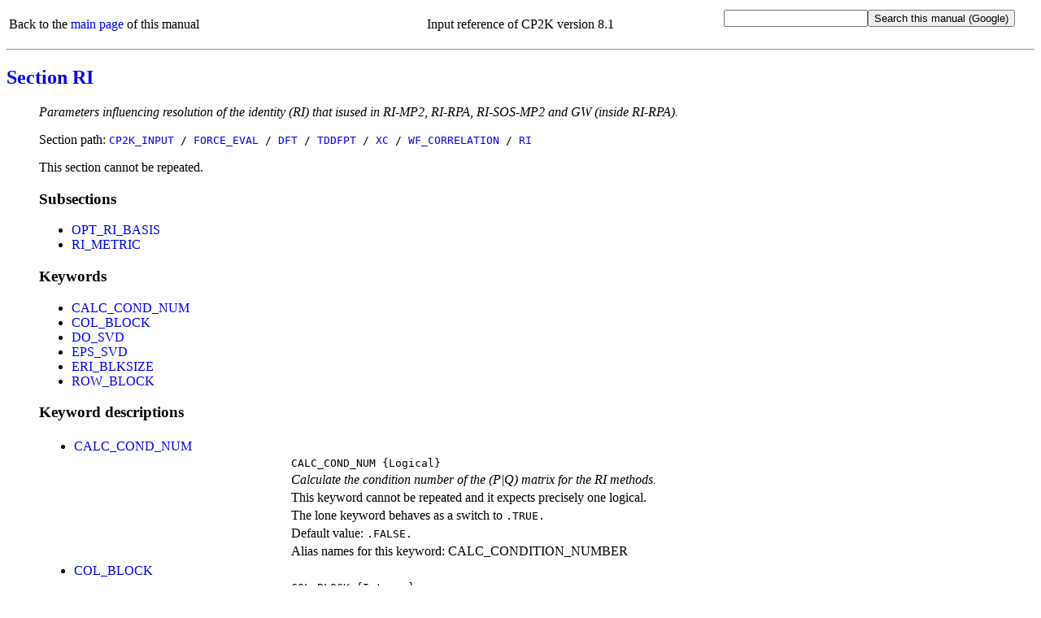

--- FILE ---
content_type: text/html
request_url: https://manual.cp2k.org/cp2k-8_1-branch/CP2K_INPUT/FORCE_EVAL/DFT/TDDFPT/XC/WF_CORRELATION/RI.html
body_size: 2712
content:
<!DOCTYPE html
  PUBLIC "html" "html">
<html>
   <head>
      <meta http-equiv="Content-Type" content="text/html; charset=UTF-8">
      <title>CP2K_INPUT / FORCE_EVAL / DFT / TDDFPT / XC / WF_CORRELATION / RI</title>
      <meta name="language" content="en">
      <meta name="copyright" content="2000 - 2021 CP2K developers group">
      <meta name="description" content="Parameters influencing resolution of the identity (RI) that isused in RI-MP2, RI-RPA, RI-SOS-MP2 and GW (inside RI-RPA).">
      <meta name="keywords" content="scientific,computing,chemistry,physics,documentation,help,manual,Fortran,parallel,molecular dynamics,MD,density functional theory,DFT,electronic structure,linear scaling,force field,Quickstep,GPW,GAPW,FIST,QM,MM">
      <link rel="shortcut icon" href="../../../../../../favicon.png" type="image/png"><style type="text/css">
  a {text-decoration: none;}
  body {background-color: #ffffff;}
  code.upper {text-transform: uppercase;}
  li {margin-left: 0em; padding-left: 0em; text-indent: 0em;}
  p.uctt {font-family: monospace; text-transform: uppercase;}
  table.default {table-layout: fixed; width: 100%;}
  td.l {width: 25%;}
  td.r {width: 75%;}
  ul.circle {list-style-type: circle;}
  ul.disc {list-style-type: disc;}
  ul.index {list-style-type: none; margin-left: 0em; padding-left: 1.8em; text-indent: 0em;}
  ul.none {list-style-type: none;}
  ul.noscript {list-style-type: disc;}
  ul.square {list-style-type: square;}
  .button {font-family: monospace; font-size: 100%; cursor: pointer;}
  #html_table
  {
   border: 1px solid #000000;
   border-collapse: collapse;
   margin-left: 25px;
   padding: 6px;
   text-align: left;
   vertical-align: middle;
  }
 </style><noscript><style>
   ul.index {list-style-type: disc; margin-left: 0px; padding-left: 1.8em; text-indent: 0px}
   ul.noscript {display: none}
  </style></noscript><script language="javascript" type="text/javascript" src="../../../../../../toggle_folding.js"></script></head>
   <body>
      <table class="default" summary="header">
         <tr>
            <td align="left">
               Back to the <a href="../../../../../../index.html">main page</a> of this manual
               
            </td>
            <td align="center">
               Input reference of CP2K version 8.1
            </td>
            <td align="right">
               <form method="get" action="https://www.google.com/search"><input type="text" name="q" maxlength="255"><input type="submit" value="Search this manual (Google)"><input type="hidden" name="domains" value="https://manual.cp2k.org/8.1/"><input type="radio" style="visibility:hidden" name="sitesearch" value="https://manual.cp2k.org/8.1/" checked></form>
            </td>
         </tr>
      </table>
      <hr>
      <h2><a href="../../../../../../index.html#CP2K_INPUT/FORCE_EVAL/DFT/TDDFPT/XC/WF_CORRELATION/RI.html">Section RI</a></h2>
      <ul class="none">
         <li><em>Parameters influencing resolution of the identity (RI) that isused in RI-MP2, RI-RPA,
               RI-SOS-MP2 and GW (inside RI-RPA).</em></li>
      </ul>
      <ul class="none">
         <li>
            Section path:
            <code class="upper"><a href="../../../../../../CP2K_INPUT.html">CP2K_INPUT</a> /
               <a href="../../../../../FORCE_EVAL.html">FORCE_EVAL</a> /
               <a href="../../../../DFT.html">DFT</a> /
               <a href="../../../TDDFPT.html">TDDFPT</a> /
               <a href="../../XC.html">XC</a> /
               <a href="../WF_CORRELATION.html">WF_CORRELATION</a> /
               <a href="RI.html">RI</a></code></li>
      </ul>
      <ul class="none">
         <li>
            This section cannot be repeated.
            
         </li>
      </ul>
      <ul class="none">
         <li>
            <h3>Subsections</h3>
            <ul class="disc">
               <li><a href="RI/OPT_RI_BASIS.html">OPT_RI_BASIS</a></li>
               <li><a href="RI/RI_METRIC.html">RI_METRIC</a></li>
            </ul>
         </li>
      </ul>
      <ul class="none">
         <li>
            <h3>Keywords</h3>
            <ul class="disc">
               <li><a href="#CALC_COND_NUM" id="list_CALC_COND_NUM">CALC_COND_NUM</a></li>
               <li><a href="#COL_BLOCK" id="list_COL_BLOCK">COL_BLOCK</a></li>
               <li><a href="#DO_SVD" id="list_DO_SVD">DO_SVD</a></li>
               <li><a href="#EPS_SVD" id="list_EPS_SVD">EPS_SVD</a></li>
               <li><a href="#ERI_BLKSIZE" id="list_ERI_BLKSIZE">ERI_BLKSIZE</a></li>
               <li><a href="#ROW_BLOCK" id="list_ROW_BLOCK">ROW_BLOCK</a></li>
            </ul>
         </li>
      </ul>
      <ul class="none">
         <li>
            <h3>Keyword descriptions</h3>
            <table class="default" summary="keyword_description">
               <tr>
                  <td class="l">
                     <ul class="disc">
                        <li><a id="desc_CALC_COND_NUM"></a><a href="#list_CALC_COND_NUM" id="CALC_COND_NUM">CALC_COND_NUM</a></li>
                     </ul>
                  </td>
                  <td class="r"></td>
               </tr>
               <tr>
                  <td class="l"></td>
                  <td class="r"><code class="upper">CALC_COND_NUM</code><code>&nbsp;{Logical}</code></td>
               </tr>
               <tr>
                  <td class="l"></td>
                  <td class="r"><em>Calculate the condition number of the (P|Q) matrix for the RI methods.</em></td>
               </tr>
               <tr>
                  <td class="l"></td>
                  <td class="r">
                     This keyword cannot be repeated
                     and it expects
                     
                     precisely one logical.
                     
                  </td>
               </tr>
               <tr>
                  <td class="l"></td>
                  <td class="r">
                     The lone keyword behaves as a switch to
                     <code class="upper">.TRUE.</code></td>
               </tr>
               <tr>
                  <td class="l"></td>
                  <td class="r">
                     Default value:
                     <code class="upper">.FALSE.</code></td>
               </tr>
               <tr>
                  <td class="l"></td>
                  <td class="r">
                     Alias names for this keyword:
                     CALC_CONDITION_NUMBER
                  </td>
               </tr>
            </table>
            <table class="default" summary="keyword_description">
               <tr>
                  <td class="l">
                     <ul class="disc">
                        <li><a id="desc_COL_BLOCK"></a><a href="#list_COL_BLOCK" id="COL_BLOCK">COL_BLOCK</a></li>
                     </ul>
                  </td>
                  <td class="r"></td>
               </tr>
               <tr>
                  <td class="l"></td>
                  <td class="r"><code class="upper">COL_BLOCK</code><code>&nbsp;{Integer}</code></td>
               </tr>
               <tr>
                  <td class="l"></td>
                  <td class="r"><em>Size of the column block used in the SCALAPACK block cyclic data distribution.Default
                        is (COL_BLOCK=-1) is automatic. A proper choice can speedup the parallel matrix multiplication
                        in the case of RI-RPA and RI-SOS-MP2-Laplace.</em></td>
               </tr>
               <tr>
                  <td class="l"></td>
                  <td class="r">
                     This keyword cannot be repeated
                     and it expects
                     
                     precisely one integer.
                     
                  </td>
               </tr>
               <tr>
                  <td class="l"></td>
                  <td class="r">
                     Default value:
                     <code class="upper">-1</code></td>
               </tr>
               <tr>
                  <td class="l"></td>
                  <td class="r">
                     Alias names for this keyword:
                     COL_BLOCK_SIZE
                  </td>
               </tr>
            </table>
            <table class="default" summary="keyword_description">
               <tr>
                  <td class="l">
                     <ul class="disc">
                        <li><a id="desc_DO_SVD"></a><a href="#list_DO_SVD" id="DO_SVD">DO_SVD</a></li>
                     </ul>
                  </td>
                  <td class="r"></td>
               </tr>
               <tr>
                  <td class="l"></td>
                  <td class="r"><code class="upper">DO_SVD</code><code>&nbsp;{Logical}</code></td>
               </tr>
               <tr>
                  <td class="l"></td>
                  <td class="r"><em>Wether to perform a singular value decomposition instead of the Cholesky decomposition
                        of the potential operator in the RI basis. Computationally expensive but numerically
                        more stable. It reduces the computational costs of some subsequent steps. Recommended
                        when a longrange Coulomb potential is employed.</em></td>
               </tr>
               <tr>
                  <td class="l"></td>
                  <td class="r">
                     This keyword cannot be repeated
                     and it expects
                     
                     precisely one logical.
                     
                  </td>
               </tr>
               <tr>
                  <td class="l"></td>
                  <td class="r">
                     The lone keyword behaves as a switch to
                     <code class="upper">.TRUE.</code></td>
               </tr>
               <tr>
                  <td class="l"></td>
                  <td class="r">
                     Default value:
                     <code class="upper">.FALSE.</code></td>
               </tr>
            </table>
            <table class="default" summary="keyword_description">
               <tr>
                  <td class="l">
                     <ul class="disc">
                        <li><a id="desc_EPS_SVD"></a><a href="#list_EPS_SVD" id="EPS_SVD">EPS_SVD</a></li>
                     </ul>
                  </td>
                  <td class="r"></td>
               </tr>
               <tr>
                  <td class="l"></td>
                  <td class="r"><code class="upper">EPS_SVD</code><code>&nbsp;{Real}</code></td>
               </tr>
               <tr>
                  <td class="l"></td>
                  <td class="r"><em>Include all singular vectors with a singular value smaller than EPS_SVD. Is used to
                        provide info on smallest eigenvalues.</em></td>
               </tr>
               <tr>
                  <td class="l"></td>
                  <td class="r">
                     This keyword cannot be repeated
                     and it expects
                     
                     precisely one real.
                     
                  </td>
               </tr>
               <tr>
                  <td class="l"></td>
                  <td class="r">
                     Default value:
                     <code class="upper">1.00000000E-003</code></td>
               </tr>
            </table>
            <table class="default" summary="keyword_description">
               <tr>
                  <td class="l">
                     <ul class="disc">
                        <li><a id="desc_ERI_BLKSIZE"></a><a href="#list_ERI_BLKSIZE" id="ERI_BLKSIZE">ERI_BLKSIZE</a></li>
                     </ul>
                  </td>
                  <td class="r"></td>
               </tr>
               <tr>
                  <td class="l"></td>
                  <td class="r"><code class="upper">ERI_BLKSIZE</code><code>&nbsp;{Integer}</code><code>&nbsp;{Integer}</code></td>
               </tr>
               <tr>
                  <td class="l"></td>
                  <td class="r"><em>block sizes for tensors (only used if ERI_METHOD=MME). First value is the block size
                        for ORB basis, second value is the block size for RI_AUX basis.</em></td>
               </tr>
               <tr>
                  <td class="l"></td>
                  <td class="r">
                     This keyword cannot be repeated
                     and it expects
                     
                     precisely 2&nbsp;integers.
                     
                  </td>
               </tr>
               <tr>
                  <td class="l"></td>
                  <td class="r">
                     Default values:
                     <code class="upper">4 16</code></td>
               </tr>
            </table>
            <table class="default" summary="keyword_description">
               <tr>
                  <td class="l">
                     <ul class="disc">
                        <li><a id="desc_ROW_BLOCK"></a><a href="#list_ROW_BLOCK" id="ROW_BLOCK">ROW_BLOCK</a></li>
                     </ul>
                  </td>
                  <td class="r"></td>
               </tr>
               <tr>
                  <td class="l"></td>
                  <td class="r"><code class="upper">ROW_BLOCK</code><code>&nbsp;{Integer}</code></td>
               </tr>
               <tr>
                  <td class="l"></td>
                  <td class="r"><em>Size of the row block used in the SCALAPACK block cyclic data distribution.Default
                        is (ROW_BLOCK=-1) is automatic. A proper choice can speedup the parallel matrix multiplication
                        in the case of RI-RPA and RI-SOS-MP2-Laplace.</em></td>
               </tr>
               <tr>
                  <td class="l"></td>
                  <td class="r">
                     This keyword cannot be repeated
                     and it expects
                     
                     precisely one integer.
                     
                  </td>
               </tr>
               <tr>
                  <td class="l"></td>
                  <td class="r">
                     Default value:
                     <code class="upper">-1</code></td>
               </tr>
               <tr>
                  <td class="l"></td>
                  <td class="r">
                     Alias names for this keyword:
                     ROW_BLOCK_SIZE
                  </td>
               </tr>
            </table>
         </li>
      </ul>
      <hr>
      <table class="default" summary="footer">
         <tr>
            <td align="left">
               Back to the <a href="../../../../../../index.html">main page</a> of this manual or the <a href="https://www.cp2k.org">CP2K home page</a></td>
            <td align="right">
               (Last update:
               14.12.2021)
               
            </td>
         </tr>
      </table>
   </body>
</html>